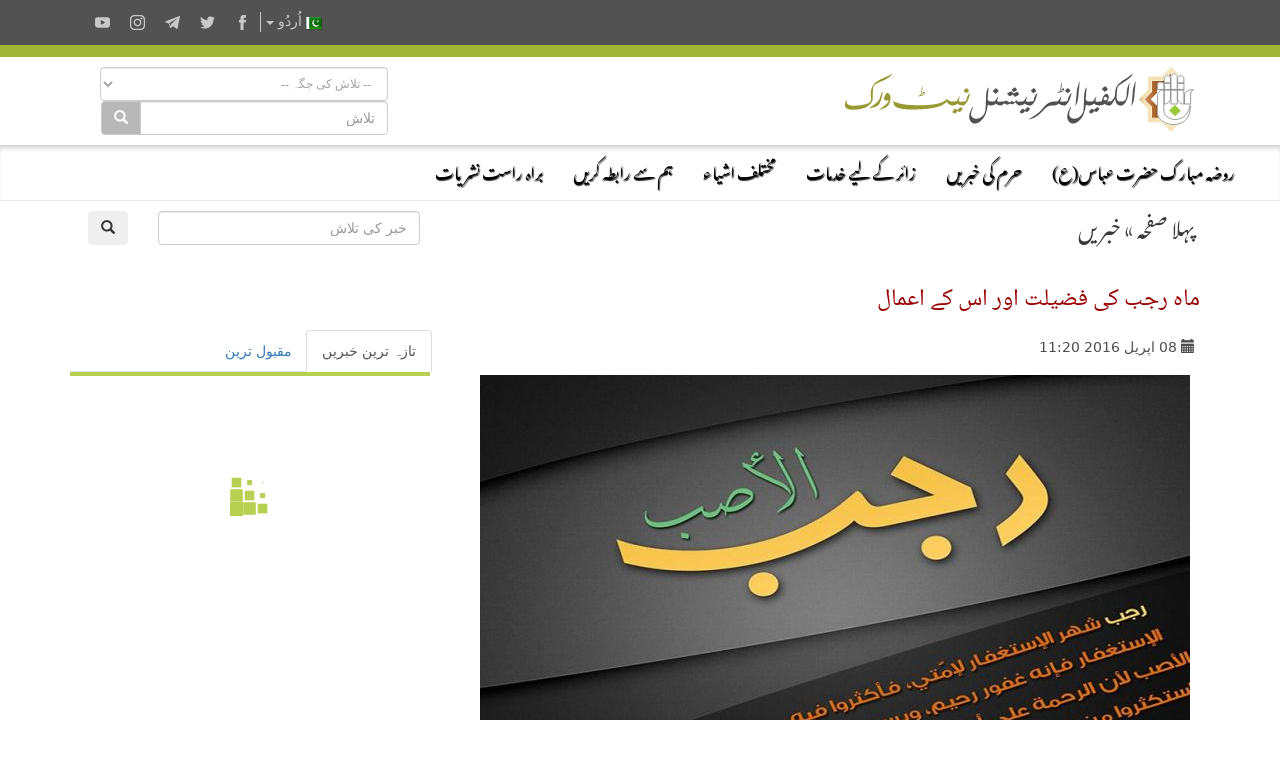

--- FILE ---
content_type: text/html; charset=UTF-8
request_url: https://alkafeel.net/news/latest?id=3989&type=1&lang=ur
body_size: 301
content:
        <div style="font-size:18px; color:#8d8d8d; direction:rtl; margin-bottom:10px;">
        <div style="float:right;width:120px;height:70px; margin:0 10px;background-position: center center; background-repeat:no-repeat;background-image:url('https://alkafeel.net/news/images/main/resized2/70b415d074e51ac24d179dd5b37e9aa4.jpg')"></div>         <a href="//alkafeel.net/news/index?id=35945&lang=ur" style="color:#8d8d8d; text-decoration:none">دفتر متولی شرعی کی جانب سے دوسرے سالانہ ’غیث السماء‘ قرآنی فورم کی شرکاء کے لیے ...</a> 
         <div style="font-family:Tahoma, Geneva, sans-serif; font-size:12px; color:#393939; float:left;">(39 مشاہدہ)</div>
         <div style="clear:both"></div>
        </div>
        	
                <div style="font-size:18px; color:#8d8d8d; direction:rtl; margin-bottom:10px;">
        <div style="float:right;width:120px;height:70px; margin:0 10px;background-position: center center; background-repeat:no-repeat;background-image:url('https://alkafeel.net/news/images/main/resized2/d197c666f7c4ab28e8153bf9b8a62c6e.jpg')"></div>         <a href="//alkafeel.net/news/index?id=35929&lang=ur" style="color:#8d8d8d; text-decoration:none">دوسرے سالانہ 'غیث السماء' قرآنی فورم میں سپیشل بچی حافظہِ قرآن بتول اسعد پر دستا...</a> 
         <div style="font-family:Tahoma, Geneva, sans-serif; font-size:12px; color:#393939; float:left;">(50 مشاہدہ)</div>
         <div style="clear:both"></div>
        </div>
        	
                <div style="font-size:18px; color:#8d8d8d; direction:rtl; margin-bottom:10px;">
        <div style="float:right;width:120px;height:70px; margin:0 10px;background-position: center center; background-repeat:no-repeat;background-image:url('https://alkafeel.net/news/images/main/resized2/d201b160b8892469141cb5039c6519ba.jpg')"></div>         <a href="//alkafeel.net/news/index?id=35927&lang=ur" style="color:#8d8d8d; text-decoration:none">'غیث السماء' فورم کے ضمن میں بعثتِ نبوی(ص) کے بارے میں دستاویزی فلم کی نمائش...</a> 
         <div style="font-family:Tahoma, Geneva, sans-serif; font-size:12px; color:#393939; float:left;">(45 مشاہدہ)</div>
         <div style="clear:both"></div>
        </div>
        	
                <div style="font-size:18px; color:#8d8d8d; direction:rtl; margin-bottom:10px;">
        <div style="float:right;width:120px;height:70px; margin:0 10px;background-position: center center; background-repeat:no-repeat;background-image:url('https://alkafeel.net/news/images/main/resized2/401839c3cf66d884918e3b45c15c5e03.jpg')"></div>         <a href="//alkafeel.net/news/index?id=35924&lang=ur" style="color:#8d8d8d; text-decoration:none">متولیِ شرعی کی موجودگی میں 'غیث السماء' سیکنڈ انٹرنیشنل ویمن قرآنی فورم کا شاندا...</a> 
         <div style="font-family:Tahoma, Geneva, sans-serif; font-size:12px; color:#393939; float:left;">(92 مشاہدہ)</div>
         <div style="clear:both"></div>
        </div>
        	
                <div style="font-size:18px; color:#8d8d8d; direction:rtl; margin-bottom:10px;">
        <div style="float:right;width:120px;height:70px; margin:0 10px;background-position: center center; background-repeat:no-repeat;background-image:url('https://alkafeel.net/news/images/main/resized2/5dd98358f54fa7b7e1faee89652e2269.jpg')"></div>         <a href="//alkafeel.net/news/index?id=35918&lang=ur" style="color:#8d8d8d; text-decoration:none">علامہ صافی کا 'الکفیل انسٹی ٹیوٹ برائے گویائی و بحالی' کا دورہ، عملے کی انسانی و...</a> 
         <div style="font-family:Tahoma, Geneva, sans-serif; font-size:12px; color:#393939; float:left;">(145 مشاہدہ)</div>
         <div style="clear:both"></div>
        </div>
        	
                <div style="font-size:18px; color:#8d8d8d; direction:rtl; margin-bottom:10px;">
        <div style="float:right;width:120px;height:70px; margin:0 10px;background-position: center center; background-repeat:no-repeat;background-image:url('https://alkafeel.net/news/images/main/resized2/3b6d221b59d3ffc285f25c7a93073bec.jpg')"></div>         <a href="//alkafeel.net/news/index?id=35916&lang=ur" style="color:#8d8d8d; text-decoration:none">روضہ مبارک حضرت عباس(ع)  کی جانب سے دوسرے "غیث السماء"  فورم کے انعقاد کی تیاریا...</a> 
         <div style="font-family:Tahoma, Geneva, sans-serif; font-size:12px; color:#393939; float:left;">(71 مشاہدہ)</div>
         <div style="clear:both"></div>
        </div>
        	
        